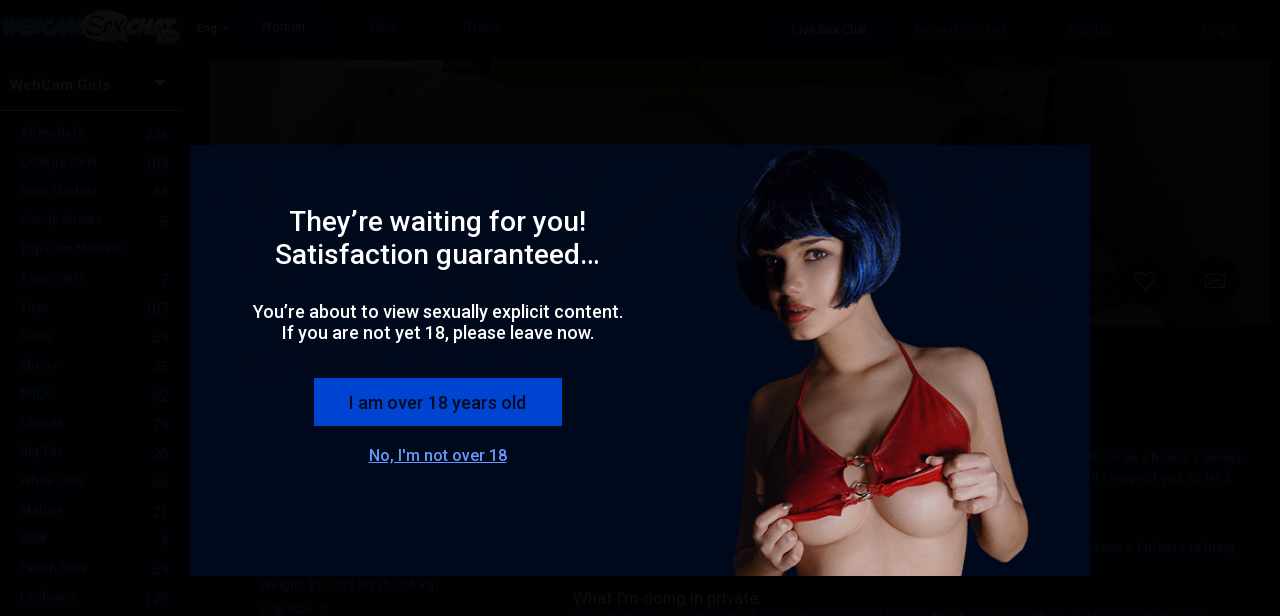

--- FILE ---
content_type: image/svg+xml
request_url: https://j0.wlmediahub.com/gimages/creditgifts/0aa5a3f992364fd1bcae5a3ffb25c7a0.svg
body_size: 12698
content:
<svg width="67" height="55" viewBox="0 0 67 55" fill="none" xmlns="http://www.w3.org/2000/svg" xmlns:xlink="http://www.w3.org/1999/xlink">
<g clip-path="url(#clip0_1037_26512)">
<rect x="11.25" y="0.588089" width="44.5" height="53.8238" fill="url(#pattern0)"/>
</g>
<defs>
<pattern id="pattern0" patternContentUnits="objectBoundingBox" width="1" height="1">
<use xlink:href="#image0_1037_26512" transform="scale(0.00476191 0.00393701)"/>
</pattern>
<clipPath id="clip0_1037_26512">
<rect width="55" height="67" fill="white" transform="translate(67) rotate(90)"/>
</clipPath>
<image id="image0_1037_26512" width="210" height="254" xlink:href="[data-uri]"/>
</defs>
</svg>


--- FILE ---
content_type: image/svg+xml
request_url: https://j0.wlmediahub.com/App_Themes/images/Award_Icons/svg/Female/feature_5.svg?v=1-20-26-v2
body_size: 6869
content:
<?xml version="1.0" encoding="utf-8"?>
<!-- Generator: Adobe Illustrator 21.1.0, SVG Export Plug-In . SVG Version: 6.00 Build 0)  -->
<svg version="1.1" id="Best_Role_Play" xmlns="http://www.w3.org/2000/svg" xmlns:xlink="http://www.w3.org/1999/xlink" x="0px"
	 y="0px" viewBox="0 0 43 40" style="enable-background:new 0 0 43 40;" xml:space="preserve">
<style type="text/css">
	.st0{fill:#ddd;}
</style>
<g>
	<path class="st0" d="M18.747498,8.467651c0.472717,0.066284,0.736206-0.456177,0.722717-0.686523
		c-0.077637,0.187256-0.383972,0.49231-0.623352,0.514893c-0.181274,0.017151-0.282288-0.058716-0.282288-0.058716
		S18.561523,8.44165,18.747498,8.467651z"/>
	<path class="st0" d="M29.060974,21.484375c-0.011902-0.36145-0.557129-3.041138-1.248169-5.591125
		c-0.087219-0.334045-0.175659-0.665222-0.26355-0.990356c0.562927-0.768311,0.772095-1.762573,0.122559-2.640625
		c-0.723877-0.978577-1.614502-1.817932-1.884827-3.187439c-0.200317-1.015198-0.482666-1.844238-0.799072-2.511475
		c0.238831,0.389587,0.459351,0.842102,0.625549,1.311523c0.274475,0.723511,0.378845,1.485657,0.550293,2.033508
		c0.162292,0.558411,0.457886,0.827271,0.450745,0.826355c0.006592,0.000732-0.276306-0.279419-0.413818-0.837158
		c-0.147644-0.546936-0.221497-1.316467-0.470703-2.062317c-0.232178-0.748535-0.601379-1.470398-0.983215-1.977661
		c-0.28064-0.38147-0.556702-0.64386-0.714111-0.780396c-0.135559-0.152649-0.267517-0.275635-0.396362-0.385254
		c0.068237-0.065186,0.123291-0.124146,0.153442-0.171326c0.120605-0.214539,0.214417-0.790955,0.066956-0.992004
		c-0.054199,0.010437-0.272583,0.139465-0.582397,0.337341c-0.535767-0.100525-1.525085-1.54718-1.731079-1.825806
		c-0.227844-0.30835-0.790894-0.65686-2.131409-0.2547s-2.265442,1.689026-2.761414,2.278809
		c-0.495972,0.589844,0.388733,2.439697,0.65686,3.002747c0.12384,0.260071,0.122864,0.555115,0.087952,0.799744
		c-0.409302,0.107849-0.818726,0.21582-1.227966,0.323669c-0.032776,0.003174-0.065674,0.006348-0.09845,0.009521
		c-0.165466,0.01593-0.330872,0.031982-0.496216,0.04834c-0.151306,0.014832-0.302612,0.029663-0.453796,0.045837
		c-0.033386,0.00354-0.067078,0.006409-0.10022,0.011658c-0.062561,0.009949-0.122498,0.095642-0.161011,0.139526
		c-0.032471,0.036865-0.06366,0.075012-0.093567,0.114014c-0.001526,0.002014,0.003113,0.003967,0.006104,0.008118l0,0h0.000061
		c0.000183,0.000244,0.000183,0.000305,0.000366,0.000549c-0.031799,0.019775-0.068359,0.033752-0.092407,0.061218
		c-0.086792,0.054138-0.171753,0.116882-0.251465,0.194641c-0.583008,0.568665-1.116394,1.33313-1.204224,1.445251
		c-0.087769,0.112061-5.620239,8.046021-4.451233,8.538269c1.389893,0.307373,2.179993-0.425598,2.215088-0.458923
		c1.142334-0.365723,3.638977-1.458557,3.844482-1.573608c0.279907-0.129944,0.498108-0.253906,0.488342-0.274414
		c-0.009766-0.020386-0.243286,0.07019-0.522888,0.200012c-0.204346,0.114319-2.660828,1.243286-3.800415,1.633545
		c0.01239-0.037537,0.411316-1.24408,0.933655-2.701111c0.619324-0.271973,1.340393-0.590027,2.070435-0.9151
		c0.983032-0.438843,1.981873-0.886108,2.759155-1.260681c0.784119-0.374634,1.271912-0.785706,1.401489-0.848206
		c0.395752-0.277283,0.74469-0.438782,0.854431-0.495728c0.002319,0.002686,0.00592,0.005981,0.00824,0.008667
		c0.438843-0.176514,1.019226-0.267273,1.657104,0.008789c0.148987,0.064514,0.242859,0.052368,0.307861,0.002869
		c-0.093506,0.197632-0.260864,0.32489-0.28302,0.33667c-0.053467,0.038757-0.094604,0.076538-0.085754,0.098022
		c0.008179,0.020569,0.072571,0.012695,0.133301-0.031189c0.03009-0.015198,0.259766-0.210999,0.315857-0.481445
		c0.006531-0.025085,0.005798-0.048218,0.009644-0.072815c0.003723-0.017639,0.005432-0.03717,0.007507-0.05658
		c0.003967-0.045959,0.006287-0.087585,0.004028-0.12854c-0.010254-0.302673-0.13269-0.716187-0.235474-1.012085
		c0.36676-0.299744,0.735168-0.607056,1.024719-0.977417c0.044922-0.057495,0.080383-0.126587,0.119873-0.19104
		c-0.089844,0.535706-0.209839,0.805847-0.272339,0.913452c0.237732-0.368103,1.383606-2.313416,0.206421-3.943359
		c-0.000671-0.004883-0.000671-0.009521-0.001587-0.014404c-0.058594-0.307617-0.014099-0.527466,0.053772-0.691956
		c0.134888-0.087036,0.265137-0.17218,0.390137-0.255188c0.187439,0.058472,0.395142,0.248657,0.444885,0.605286
		c0.080322,0.576416,0.191345,1.339966-0.273499,1.490356c0.254639,0.589783,0.727295,3.259399,1.545044,3.527527
		c0.362366,0.118774,0.858582,0.147095,1.329712,0.217102c-0.285278,0.054565-0.729309,0.200806-0.993774,0.605591
		c-0.377319,0.581055-0.278503,1.268066-0.295349,1.255127c0.015015,0.014221-0.056763-0.679443,0.328918-1.231567
		c0.397827-0.569336,1.165894-0.577209,1.230347-0.581177c0.000183,0,0.000244-0.000061,0.000427-0.000061
		c0.482361,0.098206,0.901978,0.273071,1.05957,0.695435c0.335083,0.898193-0.039551,2.35791-0.280823,2.840515
		c-0.124451,0.24884-0.627869,1.069946-0.926697,1.878357c-0.334839-0.583984-0.62207-1.007324-0.715332-1.076416
		c-0.132019-0.147827-0.275146-0.27594-0.419434-0.303528c-0.157837-0.023621-0.205322,0.095337-0.194519,0.089478
		c0.009033,0.014404,0.066956-0.067688,0.181519-0.032898c0.112549,0.033447,0.243713,0.157349,0.371094,0.301331
		c0.091003,0.065491,0.394348,0.502563,0.747498,1.104492c-0.257019,0.730103-0.331177,1.433655,0.217529,1.676086
		c-0.223572-0.270142-0.151306-0.71405,0.052673-1.198486c0.194885,0.356628,0.392639,0.743103,0.570923,1.139709
		c0.628357,1.311523,1.086975,2.68158,0.927979,2.688416c0.159302-0.005432-0.280029-1.383484-0.890686-2.705566
		c-0.179626-0.415039-0.380798-0.820129-0.578735-1.192017c0.408813-0.921509,1.269958-1.968201,1.531189-2.259583
		c0.063782-0.071167,0.120605-0.147766,0.177917-0.223938c0.083252,0.317871,0.166992,0.641907,0.249451,0.968323
		c0.671265,2.555115,1.195374,5.235291,1.206604,5.591614c0.046692,0.351318,0.077454,0.671509,0.069397,0.900818
		c0.005554,0.192078-0.052185,0.26947-0.085083,0.29895c-0.117554-0.265259-1.627502-1.523621-1.823181-1.350525
		c-0.197876,0.17511-4.243896,2.809448-4.482849,2.965027c-0.197937-0.450256-0.321472-0.909729-0.336365-1.384216
		c-0.058899-1.878174,1.180786-3.9375,3.034424-6.161865c-2.283325,0.587952-4.368103-2.007507-4.92865-2.233154
		c-0.947449-0.315796-1.91394,0.359375-2.463562,0.763672c0.04303-0.079102,0.423035-0.492554,0.866394-0.822754
		c0.442017-0.345703,0.900391-0.638733,0.900452-0.638184c-0.000122-0.000488-0.468933,0.27478-0.925049,0.605408
		c-0.464355,0.319702-0.878662,0.740601-0.914001,0.814819c-0.043091,0.055603-0.068359,0.110229-0.085938,0.15686
		c-0.009338,0.006836-0.02179,0.016113-0.030762,0.022583c-0.335938-0.485229-0.16333-0.970581-0.019348-1.233521
		c0.135681-0.129272,0.382751-0.335999,0.65332-0.521545c0.18634-0.137451,0.360596-0.292664,0.450928-0.439148
		c0.092957-0.145325,0.10022-0.262756,0.104248-0.26062c-0.003845-0.002136-0.016907,0.114868-0.114868,0.253479
		c-0.09552,0.140076-0.27301,0.284546-0.464294,0.413025c-0.331177,0.205627-0.638794,0.450256-0.748169,0.562317
		c-0.859924,0.693787-1.637878,0.788269-2.124634,1.143982c-0.247131,0.180603-0.372009,0.81958-0.010498,1.630493
		c0.020569,0.100464,0.092163,0.234863,0.198181,0.388245c0.00708,0.011536,0.018066,0.023926,0.02533,0.035522
		c0.036438,0.051453,0.07135,0.101868,0.112244,0.154907c0.190735,0.275146,0.423645,0.558411,0.74115,0.84668
		c-0.143555,0.861328-0.444336,3.206238,0.458069,5.229797c0.616089,1.381409-0.4375,2.242249-0.21875,4.238403
		c0.006287,0.057617,0.022461,0.122864,0.033203,0.18396c-0.04248,0.013733-0.018066,0.759033-0.02124,1.681946
		c-0.009033,0.228638,0.029968,1.246277-0.093811,2.608887c-0.228455,1.356567-0.612732,3.073486-0.975525,4.759827
		c-0.737183,3.372742-1.479309,6.62561-1.478943,6.625671c-0.000366-0.000183,0.781677-3.243469,1.55896-6.607727
		c0.38324-1.684204,0.786499-3.390259,1.03241-4.756958c0.141968-1.388916,0.111389-2.395447,0.120972-2.630005
		c0.001953-0.556213-0.03241-1.0448-0.070251-1.351196c0.550476,2.047424,2.914978,5.399292,3.119629,5.335754
		c-0.016785,0.205261-0.028381,0.55365-0.010376,0.969299c-0.003967,0.322083,0.169373,2.775513,0.439514,5.137817
		c0.257141,2.363647,0.55658,4.641296,0.55658,4.641296c-0.000488,0.000122-0.279114-2.280273-0.515808-4.64563
		c-0.249756-2.36438-0.402344-4.816528-0.398254-5.136414c-0.024231-0.557861-0.024841-1.000977-0.037598-1.111572
		c0.166321-1.439026-0.171326-3.593689,0.131348-4.638489c0.337097-1.16333,2.308167-3.414368,3.717834-2.590332
		c0.18335,0.247131,0.394348,0.527222,0.624146,0.828491c0.142334,0.242859,1.091492,1.172058,1.486633,2.868164
		c0.205322,0.83429,0.252625,1.825256,0.117737,2.848694c-0.170349,1.014709-0.380676,2.098633-0.528748,3.168762
		c-0.642212,4.286316-1.203918,8.435974-1.206421,8.435669c0.002502,0.000488,0.604919-4.143921,1.287415-8.422974
		c0.159485-1.075439,0.375977-2.135315,0.558838-3.166443c0.146179-1.034058,0.107971-2.041931-0.093994-2.895142
		c-0.388794-1.737305-1.354919-2.701355-1.490845-2.935974c-0.697144-0.914001-1.303223-1.619873-1.356934-1.617676
		c-0.007874-0.011353-0.015259-0.022705-0.023071-0.034058c0.687866-1.1604,5.678772-2.513062,5.685181-2.694519
		c0.000122-0.003174-0.008667-0.012695-0.009521-0.016541c0.049744-0.033752,0.129517-0.139343,0.130066-0.317139
		C29.130249,22.163269,29.10791,21.838196,29.060974,21.484375z M17.269348,8.217102
		c-0.008179,0.004211-0.015381,0.009644-0.023682,0.013489C17.254333,8.226257,17.261292,8.221619,17.269348,8.217102z
		 M15.619934,9.23468c0.133423,0.067444,0.25592,0.128662,0.345764,0.172424c-0.066284,0.035156-0.134583,0.066711-0.19458,0.110596
		c-0.207764,0.128235-0.251831,0.081665-0.251831,0.081665L15.619934,9.23468z M16.325378,8.627197
		c0.186768,0.023499,0.371399,0.057617,0.554199,0.097778c-0.069641,0.080566-0.121338,0.150696-0.15741,0.212036
		C16.589905,8.833679,16.457642,8.730469,16.325378,8.627197z M17.257813,8.761353
		c-0.023438,0.000122-0.045166-0.004028-0.068726-0.005859C17.211182,8.756653,17.237732,8.761902,17.257813,8.761353z
		 M16.936279,8.358276c0.134949-0.039307,0.276001-0.089111,0.391113-0.172729
		c-0.014954,0.05127-0.028076,0.093079-0.038818,0.12323c-0.041565,0.038635-0.078186,0.074402-0.116211,0.111084
		C17.093689,8.399353,17.014954,8.378784,16.936279,8.358276z M18.115356,12.540405
		c-0.131653,0.064087-0.615723,0.478088-1.386841,0.854553c-0.771973,0.380554-1.767029,0.837402-2.745483,1.285461
		c-0.72052,0.329041-1.431519,0.650879-2.044556,0.927246c0.78009-2.174316,1.827698-4.881042,2.276001-5.073486
		c0,0,0.704895-0.108948,0.96991-0.246643c0.216675-0.112488,1.142517-0.731934,1.555542-0.855164
		c-0.010437-0.202332-0.246033-0.214478-0.51178-0.134155c-0.136475-0.108398-0.272888-0.216797-0.409363-0.325195
		c-0.034607-0.027527-0.069214-0.055054-0.103882-0.082581l0.015625-0.056641c0.07074-0.013,0.141541-0.02594,0.21228-0.038879
		c0.028198-0.005188,0.030396-0.010925,0.049438,0.002563c0.042847,0.030212,0.085632,0.060547,0.128479,0.090881
		c0.151428,0.107361,0.302429,0.215149,0.452759,0.323975c0.068115,0.049377,0.135986,0.098938,0.203491,0.149292
		c0.049316,0.036926,0.097168,0.082214,0.15155,0.111572c0.018982,0.010254,0.041565,0.000244,0.062134,0.004211
		c0.022034,0.003479,0.041931,0.006409,0.063538,0.004272c0.087646-0.00592,0.175964-0.036072,0.238953-0.08783
		c0.004272-0.00354-0.004456-0.014526-0.007141-0.016663c-0.168518-0.131592-0.337036-0.263123-0.505554-0.394714
		c0.083984-0.047485,0.213684-0.121094,0.378601-0.215088c0.056274,0.006409,0.109009,0.004822,0.164551-0.000427
		c0.0271-0.002808,0.042786-0.011658,0.065979-0.017151c0.051697-0.011108,0.106079-0.011169,0.152954-0.039856
		c0.031677-0.019409,0.052063-0.055725,0.077759-0.086853c0.009277-0.011536,0.01886-0.018127,0.024597-0.027466
		c0.007324-0.011963,0.02301-0.018005,0.027588-0.030823c0.001953-0.005371-0.005493-0.01593-0.01062-0.017273
		c-0.0271-0.00708-0.054199-0.01416-0.081299-0.02124c0.062622-0.035889,0.123352-0.070801,0.190735-0.109558
		c0.051514,0.561523,0.14447,1.422485,0.280151,2.094788c0.182617,0.904968,0.673584,1.277283,0.945679,1.582703
		C18.859863,12.127502,18.498596,12.271545,18.115356,12.540405z M18.590637,10.134094
		c0.064453-0.033569,0.124634-0.011902,0.190186,0.001038c0.108521,0.021423,0.244568,0.05658,0.358582,0.035767
		c-0.014526,0.00769-0.029541,0.01416-0.043762,0.023315c-0.134155,0.086365-0.25061,0.151672-0.403687,0.192749
		c-0.018433-0.00061-0.033447,0.000427-0.054932-0.003235c-0.038696-0.01178-0.071777-0.026489-0.108398-0.047668
		c-0.021179-0.012268-0.025513-0.024963-0.034729-0.037537c-0.007324-0.016296-0.01532-0.032471-0.013794-0.055481
		C18.494934,10.19519,18.555176,10.152588,18.590637,10.134094z M18.516785,10.332092
		c-0.004211-0.003174-0.009888-0.002747-0.013855-0.006226c-0.0047-0.00415-0.002686-0.012756-0.00592-0.017822
		C18.503052,10.316345,18.508545,10.324585,18.516785,10.332092z M21.716003,9.003052
		c0.167664-0.465149,0.062256-0.938721-0.184937-1.302612c0.355835,0.208557,0.588745,0.52356,0.564331,0.994934
		c-0.01593,0.307495-0.042419,0.566406-0.074219,0.786682c-0.062317,0.119385-0.134033,0.234802-0.219604,0.343323
		c-0.275879,0.349915-0.640503,0.609558-0.964111,0.910278c-0.000427-0.00116-0.000916-0.002747-0.001343-0.003906
		c-0.069153,0.059692-0.138367,0.117249-0.207092,0.17218c-0.6828,0.546265-1.027283,0.576904-1.271545,0.492249
		c-0.231018-0.080078-0.187134-0.392273-0.224121-0.564209c-0.031921-0.148438-0.252319-0.149048-0.359802-0.213928
		c0.000305,0.000183,0.000732,0.000061,0.001038,0.000183c-0.00177-0.000916-0.003418-0.002014-0.005188-0.00293
		c-0.00415-0.002625-0.008484-0.00531-0.012207-0.00824c-0.034607-0.023682-0.061035-0.064148-0.078064-0.11853
		c-0.016174-0.070313,0.031311-0.092285,0.064819-0.098511c-0.00293,0.000183-0.009094-0.000854-0.012329-0.000732
		c0.120239-0.029114,0.223572-0.078186,0.330566-0.148376c0.077881-0.051025,0.221252-0.086609,0.256592-0.180542
		c0.002991-0.008057-0.008606-0.015381-0.01532-0.012512c-0.035706,0.014954-0.036499,0.05426-0.070862,0.073425
		c-0.025269,0.014038-0.050049,0.027344-0.075134,0.039978c-0.115906,0.013489-0.236267-0.012573-0.349731-0.033936
		c-0.083008-0.015686-0.144714-0.039063-0.224792-0.005981c-0.047302,0.019531-0.076355,0.044006-0.09436,0.06958
		c0.016907-0.090637,0.051941-0.205444,0.020874-0.318604c-0.026917-0.098022-0.401611-0.152954-0.423523-0.279663
		c-0.043274-0.249878,0.153137-0.927917,0.027771-1.373535c0.434265-0.251282,0.930603-0.541443,1.450317-0.850098
		C20.581726,7.444275,21.887695,7.775879,21.716003,9.003052z"/>
	<path class="st0" d="M18.326904,9.608032c0,0,0.164063,0.041016,0.276855,0.087158
		C18.383301,9.500366,18.326904,9.608032,18.326904,9.608032z"/>
	<path class="st0" d="M22.130249,12.243591c0.154846-0.050842,0.37085-0.070984,0.579285-0.067261
		c0.426697,0.003784,0.81311-0.149109,0.813416-0.14032c0.000305-0.008667-0.392334,0.131531-0.812927,0.114441
		c-0.21051-0.009888-0.427124,0.002625-0.593567,0.051697c-0.171204,0.047302-0.256653,0.168457-0.263733,0.192993
		c-0.05072,0.100525-0.126221,0.140076-0.121338,0.155579c0.001221,0.015381,0.110413-0.019226,0.165222-0.128113
		C21.908508,12.394592,21.969482,12.295898,22.130249,12.243591z"/>
	<path class="st0" d="M19.049377,10.592773c0.161865-0.101257,0.113953-0.336914,0.222656-0.475159
		c0.001831-0.002258-0.00238-0.00531-0.004395-0.003601c-0.0755,0.063354-0.093079,0.218262-0.118835,0.307312
		c-0.047485,0.163818-0.244446,0.263977-0.374207,0.196899C18.853943,10.658691,18.958923,10.649353,19.049377,10.592773z"/>
</g>
</svg>


--- FILE ---
content_type: image/svg+xml
request_url: https://j0.wlmediahub.com/App_Themes/images/Award_Icons/svg/Female/feature_15.svg?v=1-20-26-v2
body_size: 1615
content:
<?xml version="1.0" encoding="utf-8"?>
<!-- Generator: Adobe Illustrator 21.1.0, SVG Export Plug-In . SVG Version: 6.00 Build 0)  -->
<svg version="1.1" id="Layer_1" xmlns="http://www.w3.org/2000/svg" xmlns:xlink="http://www.w3.org/1999/xlink" x="0px" y="0px"
	 viewBox="0 0 43 40" style="enable-background:new 0 0 43 40;" xml:space="preserve">
<style type="text/css">
	.st0{fill:#ddd;}
</style>
<g id="Best_listener">
	<path class="st0" d="M4.7,21.200001C4.8,21.4,5,22,5,22s0.1,0,0.1,0.200001C5.2,22.400002,5.2,22.6,5.4,22.5
		c0.2-0.1,0.3-0.1,0.3-0.5c0-0.5,0.3-1.1,0.4-1.5c0.2-0.799999,0.6-1.299999,1.2-1.9c0,0,0,0.299999,0,0.5c0.1,0.299999-0.5,1.9,0,2
		c0.2,0,0.4,0.1,0.4-0.1s0.2-0.5,0.3-0.700001c0.2-0.6,0.3-1.200001,0.5-1.9c0,0,0.1-0.9,0.1-1s0-0.700001,0-0.700001l0.3-0.1
		l2.900001-0.1l-0.5,0.700001l-0.3,1c0,0,0,1,0,1.1c0.1,0.5-0.2,1.299999-0.2,1.700001c-0.4,2.9,0.1,5.799999,0.1,8.6
		c0,0.5,0,0.9-0.1,1.4c0,0.4,0,0.9-0.2,1.200001c-0.1,0.099998-0.2,0.5-0.2,0.599998c-0.1,0.299999-0.7,0.599998-0.9,0.799999
		C9,34.099998,8.6,34.599998,8.2,35c-0.3,0.200001-0.7,0.5-0.8,0.799999C7.4,36,6.9,37,6.9,37s-0.2,0.299999-0.3,0.5
		c-0.2,0.200001-0.4,0.599998-0.4,0.799999C6.3,38.399998,6.6,38.5,6.7,38.5s0.3-0.099998,0.4-0.099998S7.1,38.5,7.2,38.600002
		c0.1,0.099998,0.1,0.099998,0.3,0.099998c0.2,0,0.4-0.099998,0.5-0.200001c0.4-0.400002,1-0.5,1.4-0.900002l0.4-0.099998
		c1.6,0.099998,3.3,0,4.9,0c1.4,0,2.9,0.200001,4.300001,0.400002c1.6,0.200001,3.200001,0.700001,4.799999,1
		c1.1,0.200001,2.299999,0.099998,3.5,0c0.9-0.099998,1.9-0.200001,2.700001-0.900002c0.299999-0.299999,1-1.099998,1-1.5
		c0-0.200001,0.1-0.599998,0-0.700001c0-0.099998,0-0.099998,0-0.099998S31.4,35.900002,31.5,36s0.5,0.299999,0.700001,0.299999
		C32.400002,36.200001,32.5,36.200001,32.5,36.099998c0-0.099998-0.099998-0.299999-0.200001-0.299999
		C32,35.599998,33,35.799999,33,35.799999c0.200001,0,1.400002,0.900002,1.599998,0.599998
		c0-0.099998,0.099998-0.099998,0.099998-0.200001c-0.299999-0.200001-0.599998-0.599998-1-0.700001c0,0,1.599998,0.5,1.700001,0.5
		c0.099998,0,0.299999,0,0.400002-0.099998c0-0.099998,0-0.299999-0.200001-0.400002
		c-0.400002-0.299999-1.200001-0.5-1.700001-0.599998c-0.400002-0.099998-0.700001-0.400002-1.099998-0.5
		c-0.599998-0.200001-1.700001,0-1.799999-0.900002c-0.1-0.700001,0.200001-1.5,0.299999-2.200001
		c0.1-0.700001,0.299999-1.299999,0.4-2s0.4-1.4,0.499998-2.1c0.200001-0.700001,0.200001-1.5,0.400002-2.200001
		c0.099998-0.4,0.400002-0.799999,0.599998-1.200001c0.5-1.200001,1.599998-2.200001,2.299999-3.299999
		c0.400002-0.5,0.799999-1.200001,1.099998-2c0.299999-0.700001,0.5-1.5,0.200001-2.200001c-0.299999-0.7-1-1.1-1.599998-1.5
		c-0.5-0.4-1.099998-0.8-1.5-1.2c-0.099998-0.2-0.299999-0.6-0.299999-0.6h0.400002c0,0,0-0.1-0.099998-0.5s0.5,0.2,0.5,0.2
		s0.599998,0.5,0.299999-0.2c-0.200001-0.7,0.299999,0,0.5,0c0.099998,0,0.200001,0,0.299999,0c0-0.3-0.5-0.5-0.5-0.9
		c0.099998,0,0.200001,0,0.200001,0.1c0.200001,0.1,0.400002,0.2,0.599998,0.1c0.099998,0-0.400002-0.4-0.5-0.4
		c-0.200001-0.1-0.400002-0.1-0.599998-0.3c-0.599998-0.4-0.700001-1.2-1-1.8c-0.099998-0.3,0-0.2,0.200001-0.1
		c0.099998,0.1,0.299999,0.3,0.5,0.3c0,0-0.200001-0.5-0.200001-0.6c-0.099998-0.2-0.299999-0.3-0.400002-0.5
		c-0.200001-0.3-0.599998-0.8-0.299999-1.2c0.099998,0.1,0.200001,0.3,0.299999,0.4c0-0.1-0.099998-0.3-0.099998-0.4
		c-1.099998-2.6-2.4-6.2-5.799999-6.1c-0.700001,0-2.299999,0.3-2.6,1c-0.1,0.2-0.1,0.4-0.5,0.7c-1.5,1.1-0.9,2.7-0.299999,4.099999
		c0.200001,0.4,0.5,0.6,0.299999,1.1C24.700001,8.4,25.200001,8,25.200001,8s0,0.2-0.1,0.5s-0.200001,0.8-0.4,1
		C24.5,9.7,25,9.6,25,9.6s0.1,0.2-0.200001,0.3c-0.5,0.3-1,0.5-1.5,0.7c-1.1,0.5-2.299999,1.1-3.4,1.6c-1,0.5-2.1,1-3.299999,1.1
		c-1,0.1-2,0.1-2.9,0.3c-1.7,0.3-3.3,0.8-4.9,1.3c-0.7,0.2-1.3,0.2-1.9,0.7c-0.6,0.500001-1.1,1.2-1.4,1.8
		C4.9,18.6,4.5,19.9,4.7,21.200001z M27.4,31.9c0,0,0.4-0.6,0.5-0.9c0.200001-0.5,0.4-1,0.5-1.6
		c0.200001-0.799999,0.1-1.700001,0.4-2.5c0.200001-0.6,0.4-1.1,0.700001-1.700001c0,1.1-0.200001,2.200001-0.200001,3.4
		c0,1.200001,0.1,2.299999,0,3.5v1.099998c0,0-0.9-0.799999-1.200001-1C27.9,32.200001,27.4,31.9,27.4,31.9z M20.6,23.1
		c-0.1,0.1-0.700001,0.5-0.799999,0.6c-0.1,0.1-0.5,0.4-0.5,0.4s-0.799999-1-0.9-1.200001c-0.4-0.700001-0.700001-1.5-1-2.200001
		s-0.700001-1.299999-1.1-1.9c-0.299999-0.4-1.2-1.1-1.2-1.700001c0-0.1-0.5-0.700001-0.5-0.700001l0.9-0.1
		c0,0,0.8-0.200001,0.999999-0.3c1.200001-0.7,2.9-0.5,4.200001-0.8c0.5-0.1,1.1-0.4,1.6-0.5l1-0.3c0.200001,0,0,1,0,1.1
		c-0.1,0.5-0.299999,0.999999-0.700001,1.400001c-0.4,0.5-0.799999,0.9-1.1,1.5c-0.200001,0.6-0.200001,1.6,0.299999,2.1
		C21.9,20.599998,22,20.799997,22,20.799997c0.1,0.200001-0.299999,1.200001-0.5,1.4C21.5,22.5,21.1,22.9,20.6,23.1z M13.4,30
		l0.8-3.299999c0,0,0.3,0.4,0.4,0.6c0.2,0.700001,0.7,1.4,1.1,2c0.599999,1,1.500001,2,2.500001,2.5
		c0.299999,0.1,0.9,0.1,1.1,0.300001c0.299999,0.299999,0.299999,0.299999,0.4,0.700001c0.1,0.700001,0.299999,1.299999,0.6,2
		C20.200001,34.5,18.200001,35,18,35c-0.799999,0.099998-1.6,0-2.2-0.599998c-0.5-0.5-1.1-0.900002-1.7-0.599998
		c0,0-0.2-0.5-0.2-0.599998c0-0.599998-0.4-1.099998-0.5-1.6C13.4,31.299999,13.4,30,13.4,30z"/>
</g>
</svg>
